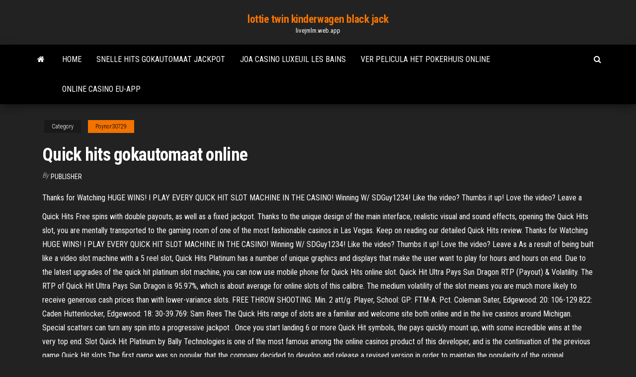

--- FILE ---
content_type: text/html; charset=utf-8
request_url: https://livejmlm.web.app/poynor30729bul/quick-hits-gokautomaat-online-kuk.html
body_size: 6089
content:
<!DOCTYPE html>
<html lang="en-US">
    <head>
        <meta http-equiv="content-type" content="text/html; charset=UTF-8" />
        <meta http-equiv="X-UA-Compatible" content="IE=edge" />
        <meta name="viewport" content="width=device-width, initial-scale=1" />  
        <title>Quick hits gokautomaat online srmpe</title>
<link rel='dns-prefetch' href='//fonts.googleapis.com' />
<link rel='dns-prefetch' href='//s.w.org' />
<script type="text/javascript">
			window._wpemojiSettings = {"baseUrl":"https:\/\/s.w.org\/images\/core\/emoji\/12.0.0-1\/72x72\/","ext":".png","svgUrl":"https:\/\/s.w.org\/images\/core\/emoji\/12.0.0-1\/svg\/","svgExt":".svg","source":{"concatemoji":"http:\/\/livejmlm.web.app/wp-includes\/js\/wp-emoji-release.min.js?ver=5.3"}};
			!function(e,a,t){var r,n,o,i,p=a.createElement("canvas"),s=p.getContext&&p.getContext("2d");function c(e,t){var a=String.fromCharCode;s.clearRect(0,0,p.width,p.height),s.fillText(a.apply(this,e),0,0);var r=p.toDataURL();return s.clearRect(0,0,p.width,p.height),s.fillText(a.apply(this,t),0,0),r===p.toDataURL()}function l(e){if(!s||!s.fillText)return!1;switch(s.textBaseline="top",s.font="600 32px Arial",e){case"flag":return!c([1270,65039,8205,9895,65039],[1270,65039,8203,9895,65039])&&(!c([55356,56826,55356,56819],[55356,56826,8203,55356,56819])&&!c([55356,57332,56128,56423,56128,56418,56128,56421,56128,56430,56128,56423,56128,56447],[55356,57332,8203,56128,56423,8203,56128,56418,8203,56128,56421,8203,56128,56430,8203,56128,56423,8203,56128,56447]));case"emoji":return!c([55357,56424,55356,57342,8205,55358,56605,8205,55357,56424,55356,57340],[55357,56424,55356,57342,8203,55358,56605,8203,55357,56424,55356,57340])}return!1}function d(e){var t=a.createElement("script");t.src=e,t.defer=t.type="text/javascript",a.getElementsByTagName("head")[0].appendChild(t)}for(i=Array("flag","emoji"),t.supports={everything:!0,everythingExceptFlag:!0},o=0;o<i.length;o++)t.supports[i[o]]=l(i[o]),t.supports.everything=t.supports.everything&&t.supports[i[o]],"flag"!==i[o]&&(t.supports.everythingExceptFlag=t.supports.everythingExceptFlag&&t.supports[i[o]]);t.supports.everythingExceptFlag=t.supports.everythingExceptFlag&&!t.supports.flag,t.DOMReady=!1,t.readyCallback=function(){t.DOMReady=!0},t.supports.everything||(n=function(){t.readyCallback()},a.addEventListener?(a.addEventListener("DOMContentLoaded",n,!1),e.addEventListener("load",n,!1)):(e.attachEvent("onload",n),a.attachEvent("onreadystatechange",function(){"complete"===a.readyState&&t.readyCallback()})),(r=t.source||{}).concatemoji?d(r.concatemoji):r.wpemoji&&r.twemoji&&(d(r.twemoji),d(r.wpemoji)))}(window,document,window._wpemojiSettings);
		</script>
		<style type="text/css">
img.wp-smiley,
img.emoji {
	display: inline !important;
	border: none !important;
	box-shadow: none !important;
	height: 1em !important;
	width: 1em !important;
	margin: 0 .07em !important;
	vertical-align: -0.1em !important;
	background: none !important;
	padding: 0 !important;
}
</style>
	<link rel='stylesheet' id='wp-block-library-css' href='https://livejmlm.web.app/wp-includes/css/dist/block-library/style.min.css?ver=5.3' type='text/css' media='all' />
<link rel='stylesheet' id='bootstrap-css' href='https://livejmlm.web.app/wp-content/themes/envo-magazine/css/bootstrap.css?ver=3.3.7' type='text/css' media='all' />
<link rel='stylesheet' id='envo-magazine-stylesheet-css' href='https://livejmlm.web.app/wp-content/themes/envo-magazine/style.css?ver=5.3' type='text/css' media='all' />
<link rel='stylesheet' id='envo-magazine-child-style-css' href='https://livejmlm.web.app/wp-content/themes/envo-magazine-dark/style.css?ver=1.0.3' type='text/css' media='all' />
<link rel='stylesheet' id='envo-magazine-fonts-css' href='https://fonts.googleapis.com/css?family=Roboto+Condensed%3A300%2C400%2C700&#038;subset=latin%2Clatin-ext' type='text/css' media='all' />
<link rel='stylesheet' id='font-awesome-css' href='https://livejmlm.web.app/wp-content/themes/envo-magazine/css/font-awesome.min.css?ver=4.7.0' type='text/css' media='all' />
<script type='text/javascript' src='https://livejmlm.web.app/wp-includes/js/jquery/jquery.js?ver=1.12.4-wp'></script>
<script type='text/javascript' src='https://livejmlm.web.app/wp-includes/js/jquery/jquery-migrate.min.js?ver=1.4.1'></script>
<script type='text/javascript' src='https://livejmlm.web.app/wp-includes/js/comment-reply.min.js'></script>
<link rel='https://api.w.org/' href='https://livejmlm.web.app/wp-json/' />
</head>
    <body id="blog" class="archive category  category-17">
        <a class="skip-link screen-reader-text" href="#site-content">Skip to the content</a>        <div class="site-header em-dark container-fluid">
    <div class="container">
        <div class="row">
            <div class="site-heading col-md-12 text-center">
                <div class="site-branding-logo">
                                    </div>
                <div class="site-branding-text">
                                            <p class="site-title"><a href="https://livejmlm.web.app/" rel="home">lottie twin kinderwagen black jack</a></p>
                    
                                            <p class="site-description">
                            livejmlm.web.app                        </p>
                                    </div><!-- .site-branding-text -->
            </div>
            	
        </div>
    </div>
</div>
 
<div class="main-menu">
    <nav id="site-navigation" class="navbar navbar-default">     
        <div class="container">   
            <div class="navbar-header">
                                <button id="main-menu-panel" class="open-panel visible-xs" data-panel="main-menu-panel">
                        <span></span>
                        <span></span>
                        <span></span>
                    </button>
                            </div> 
                        <ul class="nav navbar-nav search-icon navbar-left hidden-xs">
                <li class="home-icon">
                    <a href="https://livejmlm.web.app/" title="lottie twin kinderwagen black jack">
                        <i class="fa fa-home"></i>
                    </a>
                </li>
            </ul>
            <div class="menu-container"><ul id="menu-top" class="nav navbar-nav navbar-left"><li id="menu-item-100" class="menu-item menu-item-type-custom menu-item-object-custom menu-item-home menu-item-248"><a href="https://livejmlm.web.app">Home</a></li><li id="menu-item-698" class="menu-item menu-item-type-custom menu-item-object-custom menu-item-home menu-item-100"><a href="https://livejmlm.web.app/worthy28656vob/snelle-hits-gokautomaat-jackpot-533.html">Snelle hits gokautomaat jackpot</a></li><li id="menu-item-302" class="menu-item menu-item-type-custom menu-item-object-custom menu-item-home menu-item-100"><a href="https://livejmlm.web.app/ourth66102wo/joa-casino-luxeuil-les-bains-jepo.html">Joa casino luxeuil les bains</a></li><li id="menu-item-454" class="menu-item menu-item-type-custom menu-item-object-custom menu-item-home menu-item-100"><a href="https://livejmlm.web.app/ourth66102wo/ver-pelicula-het-pokerhuis-online-koty.html">Ver pelicula het pokerhuis online</a></li><li id="menu-item-349" class="menu-item menu-item-type-custom menu-item-object-custom menu-item-home menu-item-100"><a href="https://livejmlm.web.app/khlok81352nif/online-casino-eu-app-qe.html">Online casino eu-app</a></li>
</ul></div>            <ul class="nav navbar-nav search-icon navbar-right hidden-xs">
                <li class="top-search-icon">
                    <a href="#">
                        <i class="fa fa-search"></i>
                    </a>
                </li>
                <div class="top-search-box">
                    <form role="search" method="get" id="searchform" class="searchform" action="https://livejmlm.web.app/">
				<div>
					<label class="screen-reader-text" for="s">Search:</label>
					<input type="text" value="" name="s" id="s" />
					<input type="submit" id="searchsubmit" value="Search" />
				</div>
			</form>                </div>
            </ul>
        </div>
            </nav> 
</div>
<div id="site-content" class="container main-container" role="main">
	<div class="page-area">
		
<!-- start content container -->
<div class="row">

	<div class="col-md-12">
					<header class="archive-page-header text-center">
							</header><!-- .page-header -->
				<article class="blog-block col-md-12">
	<div class="post-365 post type-post status-publish format-standard hentry ">
					<div class="entry-footer"><div class="cat-links"><span class="space-right">Category</span><a href="https://livejmlm.web.app/poynor30729bul/">Poynor30729</a></div></div><h1 class="single-title">Quick hits gokautomaat online</h1>
<span class="author-meta">
			<span class="author-meta-by">By</span>
			<a href="https://livejmlm.web.app/#Administrator">
				Publisher			</a>
		</span>
						<div class="single-content"> 
						<div class="single-entry-summary">
<p><p>Thanks for Watching HUGE WINS! I PLAY EVERY QUICK HIT SLOT MACHINE IN THE CASINO! Winning W/ SDGuy1234! Like the video? Thumbs it up! Love the video? Leave a </p>
<p>Quick Hits Free spins with double payouts, as well as a fixed jackpot. Thanks to the unique design of the main interface, realistic visual and sound effects, opening the Quick Hits slot, you are mentally transported to the gaming room of one of the most fashionable casinos in Las Vegas. Keep on reading our detailed Quick Hits review.  Thanks for Watching HUGE WINS! I PLAY EVERY QUICK HIT SLOT MACHINE IN THE CASINO! Winning W/ SDGuy1234! Like the video? Thumbs it up! Love the video? Leave a  As a result of being built like a video slot machine with a 5 reel slot, Quick Hits Platinum has a number of unique graphics and displays that make the user want to play for hours and hours on end. Due to the latest upgrades of the quick hit platinum slot machine, you can now use mobile phone for Quick Hits online slot.  Quick Hit Ultra Pays Sun Dragon RTP (Payout) & Volatility. The RTP of Quick Hit Ultra Pays Sun Dragon is 95.97%, which is about average for online slots of this calibre. The medium volatility of the slot means you are much more likely to receive generous cash prices than with lower-variance slots.  FREE THROW SHOOTING: Min. 2 att/g: Player, School: GP: FTM-A: Pct. Coleman Sater, Edgewood: 20: 106-129.822: Caden Huttenlocker, Edgewood: 18: 30-39.769: Sam Rees   The Quick Hits range of slots are a familiar and welcome site both online and in the live casinos around Michigan. Special scatters can turn any spin into a progressive jackpot . Once you start landing 6 or more Quick Hit symbols, the pays quickly mount up, with some incredible wins at the very top end.  Slot Quick Hit Platinum by Bally Technologies is one of the most famous among the online casinos product of this developer, and is the continuation of the previous game Quick Hit slots.The first game was so popular that the company decided to develop and release a revised version in order to maintain the popularity of the original. </p>
<h2>Quick Hit Slots features: * Authentic Bally slots straight from the casino floor * Coin Bonuses every 3 hours * Coin & Free Spin gifts for your friends * Generous Free Games & Bonuses you’ve come to expect from Bally slots Like Quick Hit Slots? Give us a 5-Star Review and spread the word to other fans of Bally slots! </h2>
<p>Quick Hit is available to play online for real money, but like so many of the genuine Vegas originals, it is only available in certain countries. So, this means that you can play for cash prizes if you live in the UK, where online gambling is regulated, but not in the US, where the Government has been slow to regulate and protect its players. You can choose between 0.01 credit and 5 credits per line. If you selected 5 credits, your total stake for that spin would be 5 credits X 30 lines = 150 credits . The Quick Hit slots best online casino game for sure, and does not only let you win on the base spins, but it also has features that will yield big prizes.</p>
<h3>May 09, 2017 ·  Quick Hit, Ultra Pays. Monkey’s Fortune slot • • PandaJock Slots • Sometimes you do need to max bet to get the progressive •. At least it was a winning session still. </h3>
<p>QuickHit Football is an online football game from Play Hard Sports. The game allows players to manage and coach teams, compete against others in a persistent environment, and connect with others   Parler back online Monday “fingers crossed” – Bongino #SHORTS. SHORTS 2. Bongino says Parler will be back online Monday… Bongino says Parler will be back online Monday… Very quick hit from Bongino on Hannity earlier tonight. Here’s Bongino’s explanation of the John Matze firing – 450+ comments &nbs…  How to play Quick Hit Slots Online. Quick Hit slots have the same mechanics as all other online slot machines, and players begin the game by inserting credits, placing a bet on any of the 30 offered paylines, and hitting the spin button. If three or more matching symbols adjacently appear on an active payline, the player wins.  Quick Hit is a classic Bally’s slot machine mechanic that has among the symbols on any given game a Quick Hit symbol. Landing more Quick Hit symbols is better. Most Quick Hit machines have Quick Hit symbols in a 1-2-3-2-1 configuration, allowing for a maximum of nine Quick Hit symbols, which would trigger the top Quick Hit progressive jackpot. </p>
<h3>FREE THROW SHOOTING: Min. 2 att/g: Player, School: GP: FTM-A: Pct. Coleman Sater, Edgewood: 20: 106-129.822: Caden Huttenlocker, Edgewood: 18: 30-39.769: Sam Rees  </h3>
<p>That's the name of the game in Quick Hit Super Wheel Wild Red, a fun 5-reel online slot that features a giant wheel on top of the middle three reels. Match up bells, bars, cherries, and other symbols to get paid out. Or hit three Super Wheel Bonus symbols in a row, smackdown in the middle, and you'll get to play the Super Wheel round. Jan 08, 2017 QuickHit Football is an online football game from Play Hard Sports. The game allows players to manage and coach teams, compete against others in a persistent environment, and connect with others</p>
<h2>The Quick Hit slot machine series by Bally and Scientific Games is proof that an online slot doesn’t need to be complicated to be engaging. Capitalizing on a simple game design with which most slot players are already familiar, the Quick Hit slot game brings a classic feel to modern slot gaming. </h2>
<p>Quick Hit Slots Community. 370,330 likes · 1,840 talking about this. Quick Hit Slots brings Vegas slots straight to your cell phone! Each slot is replicated with the exact look and feel of its Quick Hit was and continues to be perhaps the most popular land based slot to ever roll off the production line at Bally Technologies. It has proved enduringly successful on the casino floors in Vegas and beyond, even spawning an entire range of games including Quick Hit Stars and Bars and the licenced Playboy Platinum Quick Hit. Quick hit slots online have a few traits that make them stand out from your other games. Slots fans can experience enhanced 3D graphics, ground-breaking free spins bonuses, striking lightning features and also multi-channel sound package. While it's not available to play online yet, you will find the Quick Hit Ultra Pays video slot available at good participating offline casinos in North America. Give it a try and … Download Quick Hit Slots - Casino Games and enjoy it on your iPhone, iPad, and iPod touch. ‎Winning is quicker than ever, with Vegas just a tap away! Quick Hit brings all the classic lucky slots of Las Vegas, including the biggest Quick Hit casino hits, directly to you.</p><ul><li></li><li></li><li></li><li></li><li></li><li></li><li></li><li><a href="https://sovetok.com/news/kak_raspoznat_odarjonnogo_rebjonka/2020-02-04-10481">Jak sie gra w omaha poker</a></li><li><a href="https://sovetok.com/news/kak_raspoznat_odarjonnogo_rebjonka/2020-02-04-10481">Rad van fortuin het spel gratis</a></li><li><a href="https://sovetok.com/news/maski_iz_kivi_v_kosmetologii_prostye_recepty/2018-05-31-6094">Casino del sol tucson entertainment</a></li><li><a href="https://black-job.net/spravochno/raznovidnosti-trudoustrojstva-128.html">Jacksons casino sioux falls sd</a></li><li><a href="https://sovetok.com/news/kak_motivirovat_sotrudnikov_na_podvigi_radi_klienta/2020-04-11-10942">Rad van fortuin spel voor lesgeven</a></li><li><a href="https://sovetok.com/news/obshhenie_s_chelovekom_s_vzryvnym_kharakterom/2019-10-21-9760">Slotprijs voor galaxy s3</a></li><li><a href="https://pdfpiw.uspto.gov/.piw?PageNum=0&docid=0864787&IDKey=F19391E36C92&Homeurl=https://sites.google.com/view/rarbg-torrent">Mobiele slots gratis bonus</a></li><li><a href="http://www.nepsite.ru/personal/25857">Bonuscodes zonder storting online voor lucky creek casino</a></li><li><a href="https://sovetok.com/news/novye_unikalnye_svojstva_klubniki/2017-04-11-1517">Dichtstbijzijnde casino naar kanton ga</a></li><li><a href="https://sovetok.com/news/ukhod_za_vinilovoj_plitkoj/2019-10-21-9762">Mobiele blackjack bonus zonder storting</a></li><li><a href="https://sovetok.com/news/ehfirnye_masla_pri_vospalenijakh_desen/2019-10-21-9756">Queen of atlantis slot</a></li><li><a href="https://msk.yp.ru/detail/id/evropeiskoe_predstavitelstvo_universiteta_aibusak_4279963/">Gary allan hollywood casino toledo</a></li><li><a href="https://ilab-edu.ru/info/Deklaratsii-po-nds-razdel-9-prilozheniia-196-ysek.php">Wie de baas gokt</a></li><li><a href="https://sovetok.com/news/moj_veselyj_zvonkij_mjach_ili_pochemu_imenno_fitbol/2020-03-26-10829">Las vegas online gratis slots</a></li><li><a href="https://hy.wikipedia.org/wiki/%D5%8A%D5%A1%D5%BF%D5%AF%D5%A5%D6%80:24581092_1783235478361311_480301108_n-300x256.png">Casino d enghien les bains</a></li><li><a href="http://www.kiliya.info/forum/11-5051-65387-16-1620803425">Black lotus casino actieve bonuscodes</a></li><li><a href="https://sovetok.com/news/ispolzovanie_ajurvedieskikh_preparatov_dlja_profilaktiki/2018-01-25-4574">Choy sun doa gokautomaat app</a></li><li><a href="https://pdfpiw.uspto.gov/.piw?PageNum=0&docid=0864787&IDKey=F19391E36C92&Homeurl=https://sites.google.com/view/eztv-torrents">Nectar lounge coconut creek casino</a></li><li><a href="https://sovetok.com/blog/razbityj_vrag/2019-05-03-564">Komik 8 casino koningen part2</a></li><li><a href="https://morskoipatrul.ru/newvideos.html?&page=8">Gratis poker el paso tx</a></li><li><a href="https://black-job.net/spravochno/prava-sotrudnikov-omon-165.html">No deposit bonuscodes roo casino</a></li><li><a href="https://adoy37.ru/info/Slomalsia-telefon-na-garantii-m-video-110-zlav.php">Slot casinospellen voor prijzen</a></li><li><a href="http://forum.akkord-gitar.com/viewtopic.php?f=60&t=11075&p=21851#p21851">Virgin casino gratis slots online</a></li><li><a href="https://sovetok.com/news/opasnosti_intimnoj_kosmetiki/2018-06-25-6347">Jacks or better poker gratis download</a></li><li><a href="https://eva.ru/passport/756896">850 clearfield road casino nsw</a></li><li><a href="https://www.amakonmc.com/mbbsstudyinarmenia">Gokautomaat-apps met echte prijzen</a></li><li><a href="https://sovetok.com/publ/vse_stati/kak_otvechat_na_voprosy_o_sekse/1-1-0-1565">Coolcat casino bonuscode zonder storting</a></li><li><a href="https://pdfpiw.uspto.gov/.piw?PageNum=0&docid=0864787&IDKey=F19391E36C92&Homeurl=https://sites.google.com/view/yts-proxy">Zwart en wit union jack-materiaal</a></li><li><a href="https://pdfpiw.uspto.gov/.piw?PageNum=0&docid=0864787&IDKey=F19391E36C92&Homeurl=https://sites.google.com/view/extratorrent-list">Chumba casino gebruikt geen paypal meer</a></li><li><a href="http://www.nepsite.ru/personal/25857">Gekke aap gokautomaat</a></li><li><a href="https://www.izmailonline.com/forum/56-1330-48428-16-1620811448">Euro paleis casino geen stortingsbonus</a></li><li><a href="https://sovetok.com/news/kak_otstirat_belye_noski/2018-01-11-4370">Beste online casino voor slots</a></li><li><a href="https://www.coralreef.gov/exit.html?url=https://sites.google.com/view/torrentz2-search">Gratis chinese pokerspellen online</a></li><li><a href="https://torrents-igruha.org/3009-723-doom-eternal-russian-3.html">Pokerhanden wat verslaat welke grafiek</a></li><li><a href="http://www.kiliya.info/forum/11-5051-65387-16-1620803425">Poker online storting 25 ribu</a></li></ul>
</div><!-- .single-entry-summary -->
</div></div>
</article>
	</div>

	
</div>
<!-- end content container -->

</div><!-- end main-container -->
</div><!-- end page-area -->
 
<footer id="colophon" class="footer-credits container-fluid">
	<div class="container">
				<div class="footer-credits-text text-center">
			Proudly powered by <a href="#">WordPress</a>			<span class="sep"> | </span>
			Theme: <a href="#">Envo Magazine</a>		</div> 
		 
	</div>	
</footer>
 
<script type='text/javascript' src='https://livejmlm.web.app/wp-content/themes/envo-magazine/js/bootstrap.min.js?ver=3.3.7'></script>
<script type='text/javascript' src='https://livejmlm.web.app/wp-content/themes/envo-magazine/js/customscript.js?ver=1.3.11'></script>
<script type='text/javascript' src='https://livejmlm.web.app/wp-includes/js/wp-embed.min.js?ver=5.3'></script>
</body>
</html>